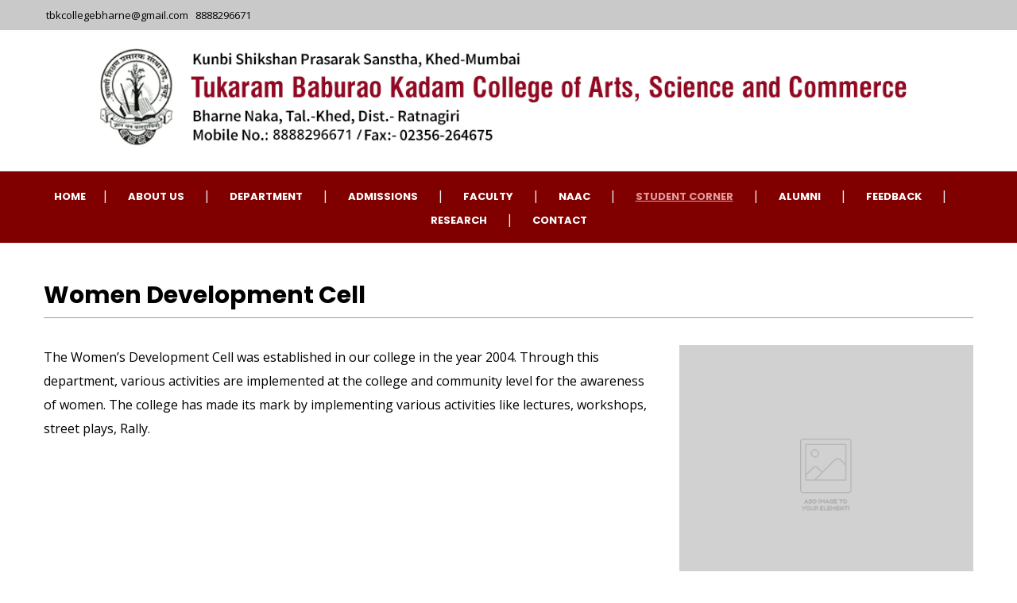

--- FILE ---
content_type: text/css
request_url: https://www.tbkadam.com/wp-content/themes/educationpack-child/style.css?ver=2.3.1614941932
body_size: -134
content:
/*
Theme Name: EducationPack Child
Theme URI: http://www.nicdarkthemes.com
Template: educationpack
Author: Nicdark
Author URI: http://www.nicdark.com
Description: Wonderful theme for your Business.
Tags: one-column,two-columns,right-sidebar,custom-header,custom-menu,editor-style,featured-images,microformats,post-formats,rtl-language-support,sticky-post,translation-ready,accessibility-ready
Version: 2.3.1614941932
Updated: 2021-03-05 10:58:52

*/



--- FILE ---
content_type: text/css
request_url: https://www.tbkadam.com/wp-content/uploads/js_composer/custom.css?ver=6.5.0
body_size: -315
content:
.text{
    font:75px;
}